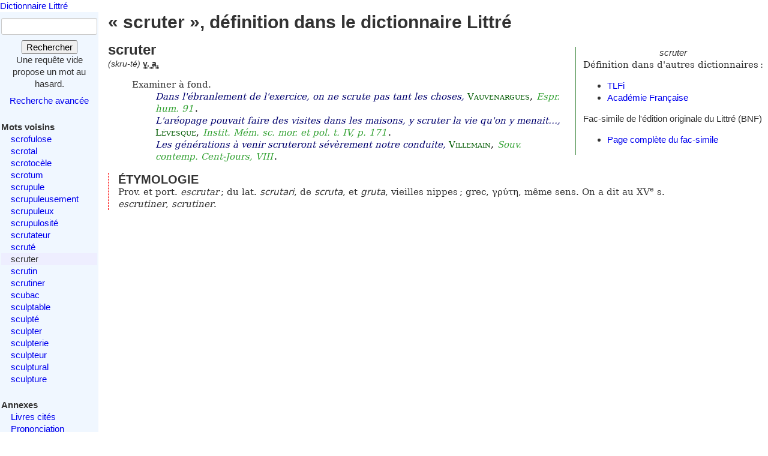

--- FILE ---
content_type: text/html; charset=utf-8
request_url: https://www.littre.org/definition/scruter
body_size: 2761
content:
<!doctype html>
<html class="no-js" lang="fr"><head><title>Littré - scruter - définition, citations, étymologie</title>
<meta name="author" content="Émile Littré ; François Gannaz (mise en forme)">
<meta name="viewport" content="width=device-width,initial-scale=1">
<link rel="icon" type="image/png" href="[data-uri]">
<meta name="keywords" content="scruter, définition, citations, étymologie, dictionnaire, Littré, français">
<link rel="prev" href="/definition/scrut%C3%A9">
<link rel="next" href="/definition/scrutin">
<meta name="description" content="scruter : Examiner à fond...  Définition dans le Littré, dictionnaire de la langue française. Texte intégral, sans publicité ni brimborions. Définition, avec citations, historique littéraire et étymologie.">
<link rel="stylesheet" href="/static/tmp/autogen-WNt3fBI4.css"></head>
<body><header><a class="home" href="/">Dictionnaire Littré</a>
</header>
<div id="main" role="main"><input type="checkbox" id="sidebar-menu-input">
<nav id="sidebar"><label id="sidebar-menu-handle" for="sidebar-menu-input" onclick>Menu<br>&hellip;</label>
<div class="sidebar-content"><div id="searchbox"><form method="get" action="/recherche"><div><div><label for="mot">Mot</label>
<input name="mot" type="text" value="" />
</div>
<button type="submit" value="">Rechercher</button>
</div>
</form>
<div class="comment">Une requête vide propose un mot au hasard.</div>
<div id="advsearch"><a href="/search">Recherche avancée</a>
</div>
</div>

<div id="voisins"><strong>Mots voisins</strong>
<ul><li><a href="/definition/scrofulose">scrofulose</a>
</li>
<li><a href="/definition/scrotal">scrotal</a>
</li>
<li><a href="/definition/scrotoc%C3%A8le">scrotocèle</a>
</li>
<li><a href="/definition/scrotum">scrotum</a>
</li>
<li><a href="/definition/scrupule">scrupule</a>
</li>
<li><a href="/definition/scrupuleusement">scrupuleusement</a>
</li>
<li><a href="/definition/scrupuleux">scrupuleux</a>
</li>
<li><a href="/definition/scrupulosit%C3%A9">scrupulosité</a>
</li>
<li><a href="/definition/scrutateur">scrutateur</a>
</li>
<li><a href="/definition/scrut%C3%A9">scruté</a>
</li>
<li class="actif"><span class="actif">scruter</span>
</li>
<li><a href="/definition/scrutin" rel="next">scrutin</a>
</li>
<li><a href="/definition/scrutiner">scrutiner</a>
</li>
<li><a href="/definition/scubac">scubac</a>
</li>
<li><a href="/definition/sculptable">sculptable</a>
</li>
<li><a href="/definition/sculpt%C3%A9">sculpté</a>
</li>
<li><a href="/definition/sculpter">sculpter</a>
</li>
<li><a href="/definition/sculpterie">sculpterie</a>
</li>
<li><a href="/definition/sculpteur">sculpteur</a>
</li>
<li><a href="/definition/sculptural">sculptural</a>
</li>
<li><a href="/definition/sculpture">sculpture</a>
</li>
</ul>
</div>

<div id="annexes"><strong title="Textes écrits par É. Littré, dans le dictionnaire ou séparément">Annexes</strong>
<ul><li><a href="/annexes/livres-cites-par-Littre">Livres cités</a>
</li>
<li><a href="/annexes/prononciation">Prononciation</a>
</li>
<li><a href="/annexes/preface" title="Préface au dictionnaire">Préface</a>
</li>
<li><a href="/annexes/causerie" title="Comment j'ai fait mon dictionnaire">Causerie</a>
</li>
</ul>
</div>
<div id="site-web"><strong>Informations</strong>
<ul><li><a href="/faq" title="Questions fréquentes et informations sur ce site web">FAQ</a>
</li>
<li><a href="/statistiques">Statistiques</a>
</li>
<li><a href="/etymologie" title="Les étymologies du Littré remisent dans le contexte moderne">Étymologie</a>
</li>
<li><a href="/proverbes" title="Une sélection personnelle de proverbes du Littré">Proverbes</a>
</li>
<li><a href="mailto:francois.gannaz@littre.org" title="francois.gannaz@littre.org">Contact</a>
</li>
</ul>
</div>
</div>
</nav>
<section id="main-content"><h1>« scruter », définition dans le dictionnaire Littré</h1>
<div id="liens-externes"><div class="vedette"><em>scruter</em>
</div>
<p>Définition dans d'autres dictionnaires&#x202f;:</p>
<ul><li><a class="lien-externe" href="http://www.cnrtl.fr/definition/scruter" title="Trésor de la Langue Française informatisé">TLFi</a>
</li>
<li><a class="lien-externe" href="http://www.cnrtl.fr/definition/academie8/scruter" title="Dictionnaire de l'Académie, 8ème édition">Académie Française</a>
</li>
</ul>
<div>Fac-simile de l'édition originale du Littré (BNF)
<ul><li><a href="http://gallica.bnf.fr/ark:/12148/bpt6k54066991/f472" target="_blank" rel="noopener" title="s'ouvre dans un nouvel onglet">Page complète du fac-simile</a>
</li>
</ul>
</div>
</div>
<section class="definition"><h2>scruter</h2>
<div class="entete"> <em id="prn">(skru-té)</em> <b><abbr title="verbe transitif, anciennement appelé verbe actif">v. a.</abbr></b></div>
<ul class="corps">
<li class="v">Examiner à fond. <cite><q>Dans l'ébranlement de l'exercice, on ne scrute pas tant les choses</q>, <span class="src"><a href="/auteur/VAUVENARGUES" class="aut" title="Luc de Clapiers, marquis de VAUVENARGUES (1715-1747)">Vauvenargues</a>, <em class="ref">Espr. hum. 91</em>.</span></cite> <cite><q>L'aréopage pouvait faire des visites dans les maisons, y scruter la vie qu'on y menait&hellip;</q>, <span class="src"><span class="aut">Lévesque</span>, <em class="ref">Instit. Mém. sc. mor. et pol. t. IV, p. 171</em>.</span></cite> <cite><q>Les générations à venir scruteront sévèrement notre conduite</q>, <span class="src"><a href="/auteur/VILLEMAIN" class="aut" title="Abel-François Villemain (1790-1870)">Villemain</a>, <em class="ref" title="Souvenirs contemporains d'histoire et de littérature">Souv. contemp. Cent-Jours, VIII</em>.</span></cite></li>
</ul>
<div class="r etymologie"><h3>ÉTYMOLOGIE</h3><p>Prov. et port. <i>escrutar</i>&#x202F;; du lat. <i lang="la">scrutari</i>, de <i lang="la">scruta</i>, et <i lang="la">gruta</i>, vieilles nippes&#x202F;; grec, γρύτη, même sens. On a dit au XV<sup>e</sup> s. <i>escrutiner</i>, <i>scrutiner</i>.</p>
</div>
</section>
</section>
</div>
<footer>Texte dans le domaine public
— HTML en
<a rel="license" href="http://creativecommons.org/licenses/by-sa/3.0/deed.fr">CC-BY-SA 3.0</a>
(<a rel="author" href="mailto:&#x66;rancois&#x2E;gannaz&#x40;littre&#46;org">François Gannaz</a>) — 
<a href="/faq#source">Code en Affero GPL</a>
</footer>
</body>
</html>
